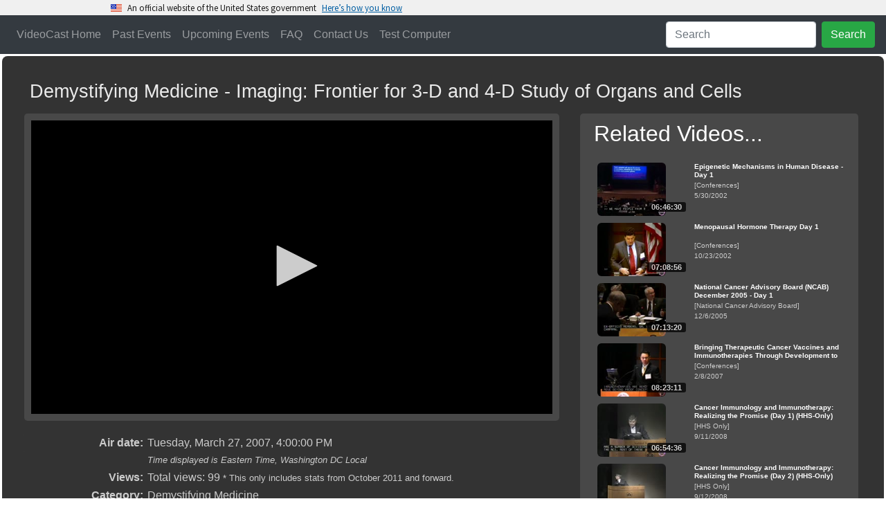

--- FILE ---
content_type: text/html
request_url: https://videocast.nih.gov/watch=5650
body_size: 32117
content:
<!DOCTYPE HTML>
<html xmlns="http://www.w3.org/1999/xhtml">
<head>
	<meta charset="utf-8"/>
	<meta name="viewport" content="width=device-width, initial-scale=1.0">
<meta http-equiv="X-UA-Compatible" content="IE=edge" />  <!-- required for ie borders -->

<link rel="shortcut icon" href="/favicon.ico" />
<link rel="icon" type="image/ico" href="/favicon.ico" />

<link rel="stylesheet" href="/plugins/uswds/dist/css/uswds.css" />
<link rel="stylesheet" href="https://stackpath.bootstrapcdn.com/bootstrap/4.4.1/css/bootstrap.min.css">
<link rel="stylesheet" href="/css/indexw.css?v=2" type="text/css" />
<link rel="stylesheet" href="/css/vodw.css" type="text/css" />

<link rel="stylesheet" href="/plugins/fontawesome/fontawesome-free-5.11.2-web/css/all.css">
<link rel="stylesheet" href="/plugins/backToTop/jquery-backToTop.min.css" type="text/css">
<link rel="stylesheet" href="/plugins/jQueryUI-1.12.1/jquery-ui.css">
<link rel="stylesheet" href="/plugins/DataTables/datatables.min.css" type="text/css" />

<script src="//ajax.googleapis.com/ajax/libs/jquery/3.5.1/jquery.min.js"></script>
<script src="/plugins/jQueryUI-1.12.1/jquery-ui.min.js"></script>
<script src="https://cdn.jsdelivr.net/npm/popper.js@1.16.0/dist/umd/popper.min.js" crossorigin="anonymous"></script>
<script src="https://stackpath.bootstrapcdn.com/bootstrap/4.4.1/js/bootstrap.min.js"></script>

<script src="/plugins/DataTables/datatables.min.js"></script>
<script src="/plugins/backToTop/jquery-backToTop.min.js"></script>

<!-- We participate in the US government's analytics program. See the data at analytics.usa.gov. -->
<script async type="text/javascript" src="https://dap.digitalgov.gov/Universal-Federated-Analytics-Min.js?agency=HHS&subagency=NIH" id="_fed_an_ua_tag"></script>
<script src="/plugins/uswds/dist/js/uswds-init.js"></script>


	<meta name="Description" content="Demystifying Medicine - Imaging: Frontier for 3-D and 4-D Study of Organs and Cells" />
	<meta itemprop="image" content="https://videocast.nih.gov/assetThumbnails/13720.jpg">

	<script type="application/ld+json">
		
		{
			"@context": "https://schema.org",
			"@type": "VideoObject",
			"identifier": {
				"@type": "Text",
				"propertyID": "EventID",
				"value":  "5650"
			},
			"name": "Demystifying Medicine - Imaging: Frontier for 3-D and 4-D Study of Organs and Cells",
			"description": "The course includes presentation of patients, pathology, diagnosis and therapy in the context of major disease problems and current research.  Primarily directed toward Ph.D. students, fellows, and staff, it is also of interest to medical students and clinicians.  The course is designed to help bridge the gap between advances in biology and their application to major human diseases.  Each session includes clinical and basic science components which are presented by NIH staff and outside invitees.
<br><br>
For more information, visit <br>
<A HREF=&quotehttp://www1.od.nih.gov/oir/DemystifyingMed&quote>http://www1.od.nih.gov/oir/DemystifyingMed</A><br>",
			"thumbnailUrl": "https://videocast.nih.gov/assetThumbnails/13720.jpg",
			"duration": "PT02H01M13S",
				
			"contentUrl": "https://videocast.nih.gov/download/lecture_series/dm/dm032707_384.f4v?download=yes",
			
			"interactionStatistic": {
				"@type": "InteractionCounter",
				"interactionType": { "@type": "WatchAction" },
				"userInteractionCount": 99
			},
			"uploadDate": "2007-03-27",
			"url": "https://videocast.nih.gov/watch=5650",
			"publication": [
				{
					"@type": "BroadcastEvent",
					"isLiveBroadcast": true,
					"startDate": "2007-03-27T21:00:00Z",
					"endDate": "2007-03-27T23:01:00Z"
				}
			]
		}
		
	</script>

	<meta property="og:locale" content="en_US" />
	<meta property="og:type" content="video.movie" />
	<meta property="og:video:release_date" content="3/27/2007 4:00:00 PM" />
	<meta property="og:title" content="Demystifying Medicine - Imaging: Frontier for 3-D and 4-D Study of Organs and Cells" />
	<meta property="og:description" content="The course includes presentation of patients, pathology, diagnosis and therapy in the context of major disease problems and current research.  Primarily directed toward Ph.D. students, fellows, and staff, it is also of interest to medical students and clinicians.  The course is designed to help bridge the gap between advances in biology and their application to major human diseases.  Each session includes clinical and basic science components which are presented by NIH staff and outside invitees.
&lt;br&gt;&lt;br&gt;
For more information, visit &lt;br&gt;
&lt;A HREF=&quot;http://www1.od.nih.gov/oir/DemystifyingMed&quot;&gt;http://www1.od.nih.gov/oir/DemystifyingMed&lt;/A&gt;&lt;br&gt;" />
	<meta property="og:url" content="https://videocast.nih.gov/watch=5650" />
	<meta property="og:site_name" content="NIH VideoCasting" />
	<meta property="og:image" content="https://videocast.nih.gov/assetThumbnails/13720.jpg" />
	<meta property="og:image:width" content="177" />
	<meta property="og:image:height" content="99" />
	<meta property="og:image:type" content="image/jpeg" />

	<!-- Twitter Meta Tags -->
    <meta name="twitter:card" content="summary_large_image">
    <meta property="twitter:domain" content="videocast.nih.gov">
    <meta property="twitter:url" content="https://videocast.nih.gov/watch=5650">
    <meta name="twitter:title" content="Demystifying Medicine - Imaging: Frontier for 3-D and 4-D Study of Organs and Cells">
    <meta name="twitter:description" content="The course includes presentation of patients, pathology, diagnosis and therapy in the context of major disease problems and current research.  Primarily directed toward Ph.D. students, fellows, and staff, it is also of interest to medical students and clinicians.  The course is designed to help bridge the gap between advances in biology and their application to major human diseases.  Each session includes clinical and basic science components which are presented by NIH staff and outside invitees.
&lt;br&gt;&lt;br&gt;
For more information, visit &lt;br&gt;
&lt;A HREF=&quot;http://www1.od.nih.gov/oir/DemystifyingMed&quot;&gt;http://www1.od.nih.gov/oir/DemystifyingMed&lt;/A&gt;&lt;br&gt;">

	<title>NIH VideoCast - Demystifying Medicine - Imaging: Frontier for 3-D and 4-D Study of Organs and Cells</title>
	<link rel="canonical" href="https://videocast.nih.gov/watch=5650" />
	<link rel="stylesheet" href="css/playerw.css?v=1">

	<style type="text/css">
		.external-container { position: relative; padding-bottom: 56.25%; padding-top: 30px; height: 0; overflow: hidden; }
		.external-container iframe, .external-container object, .external-container embed { position: absolute; top: 0; left: 0; width: 100%; height: 100%; }
	</style>

	<script src="/plugins/jwplayer/jwplayer-8.39.2/jwplayer.js"></script>
	<script>jwplayer.key="PoLWDp7HsB8MNg3mrO8fHVRFQs8uGI4YJwDFTsO4vac=";</script>

	<script>
		var captionType;

		$(document).ready(function () {
			// reset the live feedback form
			$("#feedback").on("hidden.bs.modal", function() {
				$('#send').show();
				$('#status').removeClass().hide();
				$('#message').val('');
			});

			$("#send").click(function() {
				$('#send').hide();
				$('#status').removeClass().addClass('w-100').html('<div class="alert alert-secondary"><div class="spinner-border" role="status"><span class="sr-only">Loading...</span></div> Please wait...</div>');

				formData = {
				'id': 5650,
				'name': $('#name').val(),
				'email': $('#email').val(),
				'message': $('#message').val()
				};

				$.ajax({
					url: "api/Event/LiveFeedback",
					type: "POST",
					data: formData,
					success: function(data, textStatus, jqXHR) {
					if (data.code) {
						$('#message').val('');
						$('#cancel').text('Close');
						$('#send').show();
						$('#status').addClass('alert alert-success').html('<h4 class="alert-heading">Thank you</h4><p>' + data.message + '</p>').show();	
						}
						else {
							$('#status').addClass('alert alert-danger').html('<h4 class="alert-heading">Error</h4><p>' + data.message + '</p>').show();
							$('#send').show();
						}
					},
					error: function(jqXHR, textStatus, errorThrown) {
						$('#status').addClass('alert alert-danger').html('<h4 class="alert-heading">' + textStatus + '</h4><p>' + errorThrown + '</p>').show();
					}
				});
			});
		});

		$(function()
		{
			$("#show-more").click(function() {
  				$(".more-block").slideToggle("slow", function() {
					if ($(".more-block").is(':visible'))
					{
						$("#show-more").html("<i class=\"fas fa-minus\"></i> Less");
						$("#show-more")[0].scrollIntoView({
							behavior: "smooth",
							block: "end"
						});
					}
					else
						$("#show-more").html("<i class=\"fas fa-plus\"></i> More...");
  				});
			});
		});

	</script>

	

</head>
<body>
	<div id="skiptocontent">
	<a href="#maincontent">Skip Navigation</a>
</div>

<script src="/plugins/uswds/dist/js/uswds.js"></script>

<section
  class="usa-banner site-banner"
  aria-label="Official website of the United States government,,,,,,"
>
  <div class="usa-accordion">
    <header class="usa-banner__header">
      <div class="usa-banner__inner">
        <div class="grid-col-auto">
          <img
            aria-hidden="true"
            class="usa-banner__header-flag"
            src="/plugins/uswds/dist/img/us_flag_small.png"
            alt=""
          />
        </div>
        <div class="grid-col-fill tablet:grid-col-auto" aria-hidden="true">
          <p class="usa-banner__header-text">
            An official website of the United States government
          </p>
          <p class="usa-banner__header-action">Here’s how you know</p>
        </div>
        <button
          type="button"
          class="usa-accordion__button usa-banner__button"
          aria-expanded="false"
          aria-controls="gov-banner"
        >
          <span class="usa-banner__button-text">Here’s how you know</span>
        </button>
      </div>
    </header>
    <div
      class="usa-banner__content usa-accordion__content"
      id="gov-banner"
    >
      <div class="grid-row grid-gap-lg">
        <div class="usa-banner__guidance tablet:grid-col-6">
          <img
            class="usa-banner__icon usa-media-block__img"
            src="/plugins/uswds/dist/img/icon-dot-gov.svg"
            role="img"
            alt=""
            aria-hidden="true"
          />
          <div class="usa-media-block__body">
            <p>
              <strong>Official websites use .gov</strong><br />A
              <strong>.gov</strong> website belongs to an official government
              organization in the United States.
            </p>
          </div>
        </div>
        <div class="usa-banner__guidance tablet:grid-col-6">
          <img
            class="usa-banner__icon usa-media-block__img"
            src="/plugins/uswds/dist/img/icon-https.svg"
            role="img"
            alt=""
            aria-hidden="true"
          />
          <div class="usa-media-block__body">
            <p>
              <strong>Secure .gov websites use HTTPS</strong><br />A
              <strong>lock</strong> (
              <span class="icon-lock"
                ><svg
                  xmlns="http://www.w3.org/2000/svg"
                  width="52"
                  height="64"
                  viewBox="0 0 52 64"
                  class="usa-banner__lock-image"
                  role="img"
                  aria-labelledby="banner-lock-description"
                  focusable="false"
                >
                  <title id="banner-lock-title">Lock</title>
                  <desc id="banner-lock-description">Locked padlock icon</desc>
                  <path
                    fill="#000000"
                    fill-rule="evenodd"
                    d="M26 0c10.493 0 19 8.507 19 19v9h3a4 4 0 0 1 4 4v28a4 4 0 0 1-4 4H4a4 4 0 0 1-4-4V32a4 4 0 0 1 4-4h3v-9C7 8.507 15.507 0 26 0zm0 8c-5.979 0-10.843 4.77-10.996 10.712L15 19v9h22v-9c0-6.075-4.925-11-11-11z"
                  />
                </svg> </span
              >) or <strong>https://</strong> means you’ve safely connected to
              the .gov website. Share sensitive information only on official,
              secure websites.
            </p>
          </div>
        </div>
      </div>
    </div>
  </div>
</section>

<div class="jumbotron jumbotron-fluid masthead ui-helper-hidden" id="banner">
	<div class="container-fluid mastheadText">
		<h1>NIH VideoCasting</h1>
		<p>CIT can broadcast your seminar, conference or meeting live to a world-wide audience over the Internet
			as a real-time streaming video. The event can be recorded and made available for viewers to watch at 
			their convenience as an on-demand video or a downloadable file. CIT can also broadcast NIH-only or HHS-only content.</p>
	</div>
</div>

<nav class="navbar sticky-top navbar-expand-lg bg-dark navbar-dark">
	<button class="navbar-toggler" type="button" data-toggle="collapse" data-target="#collapsibleNavbar">
		<span class="navbar-toggler-icon"></span>
	</button>

	<div class="collapse navbar-collapse" id="collapsibleNavbar">
		<ul class="navbar-nav mr-auto">
			<li class="nav-item" id="nav-home"><a class="nav-link" href="/">VideoCast Home</a></li>
			<li class="nav-item" id="nav-vod"><a class="nav-link" href="/PastEvents">Past Events</a></li>
			<li class="nav-item" id="nav-upcoming"><a class="nav-link" href="/FutureEvents">Upcoming Events</a></li>
			<li class="nav-item" id="nav-faq"><a class="nav-link" href="/Faq">FAQ</a></li>
			<li class="nav-item"><a class="nav-link" href="https://itservicedesk.nih.gov/Support" target="_blank">Contact Us</a></li>
			<li class="nav-item" id="nav-test"><a class="nav-link" href="/BrowserTest">Test Computer</a></li>
		</ul>
		<ul class="navbar-nav" id="nav-search">
			<li class="nav-item">
				<form class="form-inline" action="/search">
					<input class="form-control mr-sm-2" type="text" placeholder="Search" name="newQuery">
					<button class="btn btn-success" type="submit">Search</button>
				</form>
			</li>
		</ul>
	</div>
</nav>
<label id='streams' class='d-none'>https://uccwow2.cit.nih.gov/vod,https://uccwow4.cit.nih.gov/vod</label><script>
		r = Math.floor(Math.random() * 2);
		streamer = $('#streams').text().split(",")[r]
	</script>
	<div id="content" class="container-fluid">
	
	<a name="skip" id="skip"></a>

	<table style="width: 100%; border-collapse: separate; table-layout: fixed;">
		<!-- Upcoming event -->
		
	<tr>
		<td>
		
			<div class="blox-multimedia-block">
				<div class="row">
					<div class="col blox-title">
						<h3 style="max-width:1200px; padding: 8px; display: inline-block;">Demystifying Medicine - Imaging: Frontier for 3-D and 4-D Study of Organs and Cells</h3>
					</div>
				</div>

				<div class="row">
					<div class="col main-vod-block">
						<div class="blox-multimedia-video rounded-lg" id="videocastDiv">
							

							<div id="videocastPlayer">

								<p style="color: white; font-weight: bold; font-size: x-large;">
										<span class="spinner-border text-light" role="status"><span class="sr-only">Loading...</span></span>
									Loading video...</p>
							
							</div>
							
							<div id="captions" class="rounded-lg" data-toggle="tooltip" data-placement="right" title="Drag this window" style="display: none;" ></div>
						</div>

						
						<div class="blox-video-box Hits">
							<p>
							</p>
						</div>
						

						<!-- begin chapters -->
						<script type="text/javascript">
							last = -1;
							current = -1;
							chapters = new Array();
						</script>
						

						<!-- end of chapters -->

						
						<div aria-live="polite" aria-atomic="true" style="position: fixed; min-height: 200px; top: 10px; right: 10px;">
							<div id="toast-error" class="toast" role="alert" aria-live="assertive" aria-atomic="true" data-autohide="false">
								<div class="toast-header">
									<strong class="mr-auto"><i class="fas fa-exclamation-triangle"></i> <span id="toast-error-header"></span></strong>
									<button type="button" class="ml-2 mb-1 close" data-dismiss="toast" aria-label="Close">
										<span aria-hidden="true">&times;</span>
									</button>
								</div>
								<div id="toast-error-message" class="toast-body">
								</div>
							</div>
						</div>
				
						<div class="more-less">
							<table class="metadata blox-video-box">
								

								<tr>
									<td>Air date:</td>
									<td>
										Tuesday, March 27, 2007,
										4:00:00 PM<br />
										<span class="Note">Time displayed is Eastern Time, Washington DC Local</span>
									</td>
								</tr>

								
								<tr>
									<td>Views:</td>
									<td>Total views: 99 <small>&#42; This only includes stats from October 2011 and forward.</small>
									</td>
								</tr>
								
								<tr>
									<td>Category:</td>
									<td><a href="PastEvents?c=45" class="links">Demystifying Medicine</a></td>
								</tr>
								

								<tr>
									<td>Runtime:</td>
									<td>
										02:01:13
									</td>
								</tr>

								<tr id="displaypopout" style="display: none;">
									<td>Closed captioning:</td>
									<td><input type="checkbox" id="popout" onclick="popout()"> Check box to display CC outside of the video
									<br/><small><i>Note: You can drag the captioning window around and resize it</i></small>
									</td>
								</tr>
		
								<tr>
									<td>Description:</td>
									<td>The course includes presentation of patients, pathology, diagnosis and therapy in the context of major disease problems and current research.  Primarily directed toward Ph.D. students, fellows, and staff, it is also of interest to medical students and clinicians.  The course is designed to help bridge the gap between advances in biology and their application to major human diseases.  Each session includes clinical and basic science components which are presented by NIH staff and outside invitees.
<br><br>
For more information, visit <br>
<A HREF="http://www1.od.nih.gov/oir/DemystifyingMed">http://www1.od.nih.gov/oir/DemystifyingMed</A><br></td>
								</tr>

								
							</table>

							<div class="more-block">
								<table class="metadata blox-video-box">
									
									<tr>
										<td>
											Author:</td>
										<td>
											Elias Zerhouni and Sriram Subramaniam
										</td>
									</tr>
									
									<tr>
										<td>
											Rights:
										</td>
										<td>
											This is a work of the United States Government.
										</td>
									</tr>
									
									<tr>
										<td>
											CIT Live ID:
										</td>
										<td>
											<span id="id">5650</span>
										</td>
									</tr>
									
									<tr>
										<td>
											Permanent link:
										</td>
										<td>https://videocast.nih.gov/watch=5650
										</td>
									</tr>
									

								</table>
							</div>
						</div>

						<button id="show-more" type="button" class="btn btn-light btn-sm">
							<i class="fas fa-plus"></i>
							More...</button>
						

					</div>

					<div class="col-xl-auto"><div class="blox-multimedia-video rounded-lg"><h2 class="blox-title" style="color: white; padding: 0 0 10px 10px;">Related Videos...</h2><table class="related blox-video-box"><tr title="Epigenetic Mechanisms in Human Disease - Day 1"><td><a href="watch=1664"><div class="thumbnail"><img class="thumbnail" src="/assetThumbnails/9962.jpg" alt="Click Here to Play Video."><div class="video_time"><span class="video_time_content">06:46:30</span></div></div></a></td><td class="textpart"><a href="watch=1664"><div class="titlepart">Epigenetic Mechanisms in Human Disease - Day 1</div>[Conferences]<br/>5/30/2002</td></tr>
<tr title="Menopausal Hormone Therapy Day 1"><td><a href="watch=2004"><div class="thumbnail"><img class="thumbnail" src="/assetThumbnails/10009.jpg" alt="Click Here to Play Video."><div class="video_time"><span class="video_time_content">07:08:56</span></div></div></a></td><td class="textpart"><a href="watch=2004"><div class="titlepart">Menopausal Hormone Therapy Day 1</div>[Conferences]<br/>10/23/2002</td></tr>
<tr title="National Cancer Advisory Board (NCAB) December 2005 - Day 1"><td><a href="watch=4607"><div class="thumbnail"><img class="thumbnail" src="/assetThumbnails/12952.jpg" alt="Click Here to Play Video."><div class="video_time"><span class="video_time_content">07:13:20</span></div></div></a></td><td class="textpart"><a href="watch=4607"><div class="titlepart">National Cancer Advisory Board (NCAB) December 2005 - Day 1</div>[National Cancer Advisory Board]<br/>12/6/2005</td></tr>
<tr title="Bringing Therapeutic Cancer Vaccines and Immunotherapies Through Development to Licensure (Day 1)"><td><a href="watch=5542"><div class="thumbnail"><img class="thumbnail" src="/assetThumbnails/13629.jpg" alt="Click Here to Play Video."><div class="video_time"><span class="video_time_content">08:23:11</span></div></div></a></td><td class="textpart"><a href="watch=5542"><div class="titlepart">Bringing Therapeutic Cancer Vaccines and Immunotherapies Through Development to Licensure (Day 1)</div>[Conferences]<br/>2/8/2007</td></tr>
<tr title="Cancer Immunology and Immunotherapy: Realizing the Promise (Day 1) (HHS-Only)"><td><a href="watch=7094"><div class="thumbnail"><img class="thumbnail" src="/assetThumbnails/14636.jpg" alt="Click Here to Play Video."><div class="video_time"><span class="video_time_content">06:54:36</span></div></div></a></td><td class="textpart"><a href="watch=7094"><div class="titlepart">Cancer Immunology and Immunotherapy: Realizing the Promise (Day 1) (HHS-Only)</div>[HHS Only]<br/>9/11/2008</td></tr>
<tr title="Cancer Immunology and Immunotherapy: Realizing the Promise (Day 2) (HHS-Only)"><td><a href="watch=7095"><div class="thumbnail"><img class="thumbnail" src="/assetThumbnails/14638.jpg" alt="Click Here to Play Video."><div class="video_time"><span class="video_time_content">07:14:06</span></div></div></a></td><td class="textpart"><a href="watch=7095"><div class="titlepart">Cancer Immunology and Immunotherapy: Realizing the Promise (Day 2) (HHS-Only)</div>[HHS Only]<br/>9/12/2008</td></tr>
<tr title="Methodologies to Set Priorities for Child Health Clinical Research"><td><a href="watch=8273"><div class="thumbnail"><img class="thumbnail" src="/assetThumbnails/15450.jpg" alt="Click Here to Play Video."><div class="video_time"><span class="video_time_content">07:34:53</span></div></div></a></td><td class="textpart"><a href="watch=8273"><div class="titlepart">Methodologies to Set Priorities for Child Health Clinical Research</div>[Conferences]<br/>11/18/2009</td></tr>
<tr title="Symposium to Commemorate the Life and Accomplishments of Ruth L. Kirschstein, M.D"><td><a href="watch=8700"><div class="thumbnail"><img class="thumbnail" src="/assetThumbnails/15915.jpg" alt="Click Here to Play Video."><div class="video_time"><span class="video_time_content">06:48:42</span></div></div></a></td><td class="textpart"><a href="watch=8700"><div class="titlepart">Symposium to Commemorate the Life and Accomplishments of Ruth L. Kirschstein, M.D</div>[Conferences]<br/>5/17/2010</td></tr>
<tr title="Immunity, Inflammation and Cancer - Day 1 (NIH-Only)"><td><a href="watch=9501"><div class="thumbnail"><img class="thumbnail" src="/assetThumbnails/16142.jpg" alt="Click Here to Play Video."><div class="video_time"><span class="video_time_content">06:39:42</span></div></div></a></td><td class="textpart"><a href="watch=9501"><div class="titlepart">Immunity, Inflammation and Cancer - Day 1 (NIH-Only)</div>[NIH Only]<br/>9/23/2010</td></tr>
<tr title="JATS Conference - Day 2"><td><a href="watch=9729"><div class="thumbnail"><img class="thumbnail" src="/assetThumbnails/16265.jpg" alt="Click Here to Play Video."><div class="video_time"><span class="video_time_content">05:46:46</span></div></div></a></td><td class="textpart"><a href="watch=9729"><div class="titlepart">JATS Conference - Day 2</div>[Conferences]<br/>11/2/2010</td></tr>
</table>&nbsp;</div></div></div>
				</div>
		   </div>
		</div>

		<script>
            var offset = 0;
			var observer;

            var jw = {
                // "title": "< %= Replace(Replace(Replace(rs("Title"), Chr(34), Chr(39)), Chr(10), Chr(32)), Chr(13), Chr(32)) % >",
				"base": "/plugins/jwplayer/jwplayer-8.39.2",
                "sources": { 
					"label": 'VOD HLS', 
					"file": streamer + "/5650/playlist.m3u8"
				},
                "width": "100%",
				"aspectratio": "16:9",
				
				"floating": { "dismissible": true },
				
				/*
				qualityLabels: {
					"2000": "720p (HD Best) 2048k",
					"1400": "720p (HD Medium) 1540k",
					"1200": "720p (HD Low) 1240k",
					"1000": "360p (HQ) 1040k",
					"700": "360p (SQ) 740k",
					"400": "360p (LQ) 440k",
					"100": "180p 150k"
				},
				*/
                "tracks": [],
                "abouttext": "NIH VideoCast Player",
                "aboutlink": "https://videocast.nih.gov/faq",
				"playbackRateControls": true,
                "ga": { idstring: "title" }
            };

			
                jw.tracks.push({ "file": "/webvtt/5650/webvtt.vtt", 'kind': "thumbnails" });
            
                jw.sharing = ({
				    "code": encodeURI("<iframe src=\"https://videocast.nih.gov/embed.asp?live=5650\" frameborder=\"0\">browser does not support iframe</iframe>"),
                    "link": "https://videocast.nih.gov/watch=5650",
					"sites": ["reddit","facebook","twitter"]
                });
			
            console.log("jw setup: " + JSON.stringify(jw, null, '\t'));
			jwplayer("videocastPlayer").setup(jw);
			

			jwplayer().on('error', function (event) {
				$("#toast-error-header").html(' Error: ' + event.code);
				$("#toast-error-message").html(event.message);
				$("#toast-error").toast("show");
			});

			jwplayer().on('time', function(event) {
			    updateChapters(event.position);
			    if (0 > 0 && event.position > 0) {
			        jwplayer().stop();
			    }
			});

			jwplayer().on('captionsChanged', function (event) {
				if (event.track == 0)
				{
					observer.disconnect();
					$('#displaypopout').hide();
					$('#captions').hide('slow');
				}
				else
				{
					$('#displaypopout').show();
					popout();

					// select the target node
					var target = document.querySelector('.jw-captions');

					// create an observer instance
					observer = new MutationObserver(function(mutations) {
						$('.jw-text-track-cue').each(function(i) {
							if (i == 0)
								$('#captions').html( $(this).text() );
							else
								$('#captions').append("<br/>" + $(this).text() );
						});
					});

					// configuration of the observer:
					var config = { attributes: true, childList: true, characterData: true }

					// pass in the target node, as well as the observer options
					observer.observe(target, config);
				}
			});

			jwplayer().on('ready' , function() {
				if (jwplayer().getCurrentCaptions() == 0)
					$('#captions').hide();
				else
					jwplayer().setCurrentCaptions(jwplayer().getCurrentCaptions());
			});

            jwplayer().on('firstFrame', function () {
				poll();
                if (offset > 0) {
       				jwplayer().seek(offset);
                }
            });

			function popout() {
				if ($('#popout').is(":checked")) {
					$('#captions').show('slow').resizable().draggable();
					$('.jw-captions').hide();
				} else {
					$('#captions').hide('slow');
					$('.jw-captions').show();
					jwplayer().setCaptions({"color": "#ffffff", "backgroundColor": "#000000", "fontSize": "10" });
				}
			}

			function poll() {
                var data = {
                    ip: "3.134.94.58",
                    live_id: $('#id').text(),
                    live: false,
                    osDetails: "OS X Puma",
                    platform: "",
                    sessionid: "172504479",
                    player: jwplayer().getProvider().name,
					state: jwplayer("videocastPlayer").getState()
                };

				$.ajax({
                    type: "POST",
                    url: "status/GetOps.asmx/telemetry",
                    data: JSON.stringify(data),
                    contentType: "application/json; charset=utf-8",
                    dataType: "json"
                });

				setTimeout(poll, 30000);
			};

			function updateChapters(position)
			{
				var i;
				for (i = chapters.length - 1; i >= 0; i--)
				{
					if (position >= chapters[i])
					{
						if (i != current)
						{
							if (i != last)
							{
								if (last != -1)
									$("#chapter" + last).css("background-color", "white");
								last = i;
							}

							$("#chapter" + i).css("background-color", "#BCDDFF");
							current = i;
						}
						break;
					}
				}
			};

			function jump(position)
			{
                console.log("getstate: " + jwplayer().getState());
                offset = position;
                switch(jwplayer().getState()) {
                    case "playing":
                        jwplayer().seek(offset);
                        break;

                    case "paused":
                        jwplayer().seek(offset);
                        jwplayer().play(true);
                        break;

                    default:
                        jwplayer().play(true);
                        break;
                }
			};

		</script>
		<br />

	

	</td>
	</tr>
</table>

</div>

</div>

	<!-- feedback -->
	<div class="modal fade" id="feedback" role="dialog">
        <div class="modal-dialog">

          <!-- Modal content-->
          <div class="modal-content">
            <div class="modal-header">
              <h4 class="modal-title">VideoCast Send Live Feedback</h4>
              <button type="button" class="close" data-dismiss="modal">&times;</button>
            </div>

            <div class="modal-body">
              <p>Demystifying Medicine - Imaging: Frontier for 3-D and 4-D Study of Organs and Cells</p>

              <form role="form" action="#">
                <div class="form-group">
                  <label for="name"><i class="fas fa-user"></i> Your name</label>
                  <input type="text" class="form-control" id="name" placeholder="Enter your name">
                </div>
                <div class="form-group">
					<label for="email"><i class="fas fa-envelope-open-text"></i> Email Address</label>
					<input type="text" class="form-control" id="email" placeholder="Enter your email address">
				  </div>
				  <div class="form-group">
                  <label for="message"><i class="far fa-envelope"></i> Message</label>
                  <textarea id="message" rows="4" cols="50" class="form-control" placeholder="Type your message here"></textarea>
                </div>
                <button id="send" type="button" class="btn btn-default btn-success btn-block"><i class="fas fa-share"></i> Send Message</button>
              </form>

			</div>
            <div class="modal-footer">
              <div id="status">

              </div>
              <button id="cancel" type="submit" class="btn btn-default btn-secondary" data-dismiss="modal">Cancel</button>
            </div>
          </div>
        </div>
	  </div>
	<!-- feedback -->

	<!-- download -->
	
	<!-- download -->

<script>
    console.log("Platform: MacOSX");
	console.log("MobileDevice: False");
	console.log("Server: " + streamer);
	
</script>
    
</body>
</html>


--- FILE ---
content_type: text/vtt
request_url: https://videocast.nih.gov/webvtt/5650/webvtt.vtt
body_size: 2504
content:
WEBVTT

00:00:00.000 --> 00:02:00.000
vtt_0.jpg

00:02:00.000 --> 00:04:00.000
vtt_1.jpg

00:04:00.000 --> 00:06:00.000
vtt_2.jpg

00:06:00.000 --> 00:08:00.000
vtt_3.jpg

00:08:00.000 --> 00:10:00.000
vtt_4.jpg

00:10:00.000 --> 00:12:00.000
vtt_5.jpg

00:12:00.000 --> 00:14:00.000
vtt_6.jpg

00:14:00.000 --> 00:16:00.000
vtt_7.jpg

00:16:00.000 --> 00:18:00.000
vtt_8.jpg

00:18:00.000 --> 00:20:00.000
vtt_9.jpg

00:20:00.000 --> 00:22:00.000
vtt_10.jpg

00:22:00.000 --> 00:24:00.000
vtt_11.jpg

00:24:00.000 --> 00:26:00.000
vtt_12.jpg

00:26:00.000 --> 00:28:00.000
vtt_13.jpg

00:28:00.000 --> 00:30:00.000
vtt_14.jpg

00:30:00.000 --> 00:32:00.000
vtt_15.jpg

00:32:00.000 --> 00:34:00.000
vtt_16.jpg

00:34:00.000 --> 00:36:00.000
vtt_17.jpg

00:36:00.000 --> 00:38:00.000
vtt_18.jpg

00:38:00.000 --> 00:40:00.000
vtt_19.jpg

00:40:00.000 --> 00:42:00.000
vtt_20.jpg

00:42:00.000 --> 00:44:00.000
vtt_21.jpg

00:44:00.000 --> 00:46:00.000
vtt_22.jpg

00:46:00.000 --> 00:48:00.000
vtt_23.jpg

00:48:00.000 --> 00:50:00.000
vtt_24.jpg

00:50:00.000 --> 00:52:00.000
vtt_25.jpg

00:52:00.000 --> 00:54:00.000
vtt_26.jpg

00:54:00.000 --> 00:56:00.000
vtt_27.jpg

00:56:00.000 --> 00:58:00.000
vtt_28.jpg

00:58:00.000 --> 01:00:00.000
vtt_29.jpg

01:00:00.000 --> 01:02:00.000
vtt_30.jpg

01:02:00.000 --> 01:04:00.000
vtt_31.jpg

01:04:00.000 --> 01:06:00.000
vtt_32.jpg

01:06:00.000 --> 01:08:00.000
vtt_33.jpg

01:08:00.000 --> 01:10:00.000
vtt_34.jpg

01:10:00.000 --> 01:12:00.000
vtt_35.jpg

01:12:00.000 --> 01:14:00.000
vtt_36.jpg

01:14:00.000 --> 01:16:00.000
vtt_37.jpg

01:16:00.000 --> 01:18:00.000
vtt_38.jpg

01:18:00.000 --> 01:20:00.000
vtt_39.jpg

01:20:00.000 --> 01:22:00.000
vtt_40.jpg

01:22:00.000 --> 01:24:00.000
vtt_41.jpg

01:24:00.000 --> 01:26:00.000
vtt_42.jpg

01:26:00.000 --> 01:28:00.000
vtt_43.jpg

01:28:00.000 --> 01:30:00.000
vtt_44.jpg

01:30:00.000 --> 01:32:00.000
vtt_45.jpg

01:32:00.000 --> 01:34:00.000
vtt_46.jpg

01:34:00.000 --> 01:36:00.000
vtt_47.jpg

01:36:00.000 --> 01:38:00.000
vtt_48.jpg

01:38:00.000 --> 01:40:00.000
vtt_49.jpg

01:40:00.000 --> 01:42:00.000
vtt_50.jpg

01:42:00.000 --> 01:44:00.000
vtt_51.jpg

01:44:00.000 --> 01:46:00.000
vtt_52.jpg

01:46:00.000 --> 01:48:00.000
vtt_53.jpg

01:48:00.000 --> 01:50:00.000
vtt_54.jpg

01:50:00.000 --> 01:52:00.000
vtt_55.jpg

01:52:00.000 --> 01:54:00.000
vtt_56.jpg

01:54:00.000 --> 01:56:00.000
vtt_57.jpg

01:56:00.000 --> 01:58:00.000
vtt_58.jpg

01:58:00.000 --> 02:00:00.000
vtt_59.jpg

02:00:00.000 --> 02:02:00.000
vtt_60.jpg

